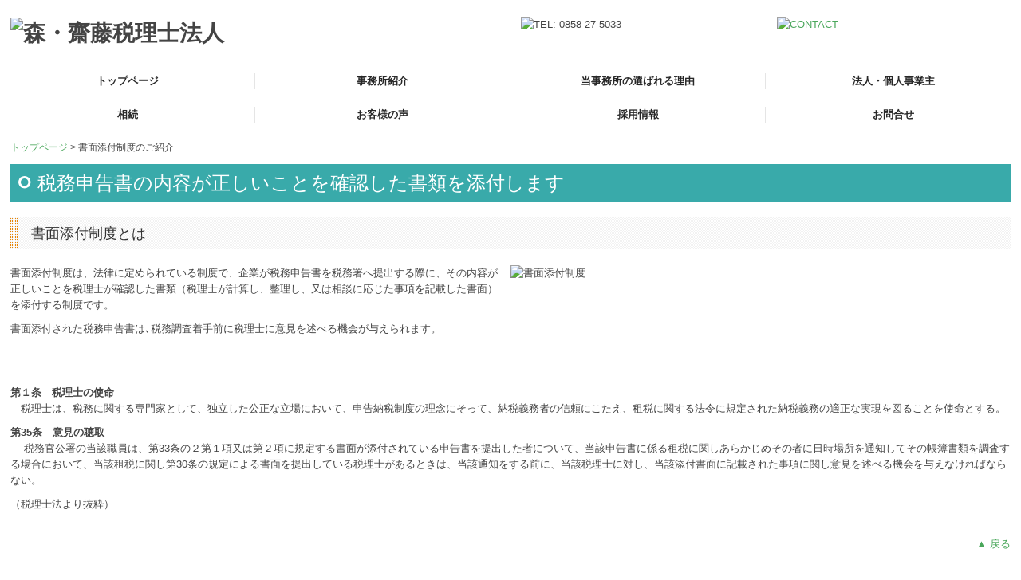

--- FILE ---
content_type: text/html; charset=utf-8
request_url: https://www.mori-saitou-tax.com/tkc-service022
body_size: 8599
content:
<!DOCTYPE html><!--[if lt IE 7]>      <html class="no-js lt-ie10 lt-ie9 lt-ie8 lt-ie7"> <![endif]--><!--[if IE 7]>         <html class="no-js lt-ie10 lt-ie9 lt-ie8"> <![endif]--><!--[if IE 8]>         <html class="no-js lt-ie10 lt-ie9"> <![endif]--><!--[if IE 9]>         <html class="no-js lt-ie10"> <![endif]--><!--[if(gt IE 9)|!(IE)]><!--><html class="no-js" lang="ja"><!--<![endif]--><head><meta name="robots" content="noindex" />
<link href="https://fonts.googleapis.com/css?family=Material+Icons|Material+Icons+Outlined|Material+Icons+Two+Tone|Material+Icons+Round|Material+Icons+Sharp" rel="stylesheet">
<style>

    .default-font-Gothic {
      font-family: メイリオ, Meiryo, ヒラギノ角ゴ Pro W3, Hiragino Kaku Gothic Pro, Osaka, ＭＳ Ｐゴシック, sans-serif;
    }
    .slider-wrapper.default-font-Gothic .nivo-caption {
      font-family: メイリオ, Meiryo, ヒラギノ角ゴ Pro W3, Hiragino Kaku Gothic Pro, Osaka, ＭＳ Ｐゴシック, sans-serif;
    }
  

    .default-font-MingDynastyBody {
      font-family: ヒラギノ明朝 Pro W6, Hiragino Mincho Pro, HGS明朝E, ＭＳ Ｐ明朝, serif;
    }
    .slider-wrapper.default-font-MingDynastyBody .nivo-caption {
      font-family: ヒラギノ明朝 Pro W6, Hiragino Mincho Pro, HGS明朝E, ＭＳ Ｐ明朝, serif;
    }
  

    .default-font-RoundLetters {
      font-family: Lucida Grande, segoe UI, ヒラギノ丸ゴ ProN W4, Hiragino Maru Gothic Pro, HG丸ゴシックM-PRO, HGMaruGothicMPRO, メイリオ, Meiryo, Verdana, Arial, sans-serif;
    }
    .slider-wrapper.default-font-RoundLetters .nivo-caption {
      font-family: Lucida Grande, segoe UI, ヒラギノ丸ゴ ProN W4, Hiragino Maru Gothic Pro, HG丸ゴシックM-PRO, HGMaruGothicMPRO, メイリオ, Meiryo, Verdana, Arial, sans-serif;
    }
  

    .default-font-SemiCursiveScript {
      font-family: HG行書体, HGP行書体, cursive;
    }
    .slider-wrapper.default-font-SemiCursiveScript .nivo-caption {
      font-family: HG行書体, HGP行書体, cursive;
    }
  

    .default-font-SansSerif {
      font-family: Helvetica Neue, Helvetica, Arial, sans-serif;
    }
    .slider-wrapper.default-font-SansSerif .nivo-caption {
      font-family: Helvetica Neue, Helvetica, Arial, sans-serif;
    }
  

    .default-font-Serif {
      font-family: Times New Roman, Times, serif;
    }
    .slider-wrapper.default-font-Serif .nivo-caption {
      font-family: Times New Roman, Times, serif;
    }
  

    .default-font-Monospace {
      font-family: Courier, monospace;
    }
    .slider-wrapper.default-font-Monospace .nivo-caption {
      font-family: Courier, monospace;
    }
  

    .default-font-Cursive {
      font-family: Zapf Chancery, cursive;
    }
    .slider-wrapper.default-font-Cursive .nivo-caption {
      font-family: Zapf Chancery, cursive;
    }
  
</style>


  <meta charset="utf-8">
  <meta http-equiv="X-UA-Compatible" content="IE=edge,chrome=1">
      

      <link rel='shortcut icon' href='/library/570b87d84124a4236cb33c55/favicon/570cba4468ba6d262200173d/favicon_1758096717313.ico'>
                          	<link rel='apple-touch-icon' href='/library/570b87d84124a4236cb33c55/favicon/570cba4468ba6d262200173d/webclip_1758096717313.png'>

  <title>書面添付制度のご紹介 | 森・齋藤税理士法人</title>
  <meta name="description" content="書面添付制度は、法律に定められている制度で、企業が税務申告書を税務署へ提出する際に、その内容が正しいことを税理士が確認した書類を添付する制度です。当事務所は、この制度に対応しています。">
  <meta name="keywords" content="書面添付,申告書,税理士,意見聴取,税務調査">
  <meta name="viewport" content="width=device-width">
  <link id="base-css" rel="stylesheet" href="/design/css/base.css?v=4.3.13">
  
  <link id="common-css" rel="stylesheet" href="/design/css/common.css?v=4.3.13">
  <link id="layout-css" rel="stylesheet" href="/design/layoutB-max/css/layout.css?v=4.3.13">
  <link id='global-navi-F011' rel='stylesheet' href='/design/css/global-navi/global-navi-F011.css'/><link id='footer-008' rel='stylesheet' href='/design/css/footer/footer-008.css'/><link id='heading-D006' rel='stylesheet' href='/design/css/heading/heading-D006.css'/><link id='heading-A001' rel='stylesheet' href='/design/css/heading/heading-A001.css'/>
<link rel='stylesheet' id='site-width-superwide-css' href='/design/css/site-width-superwide.css'>
<style id='cms-bg-style' type='text/css'>
</style>
<style id='cms-bg-mainvisual-style' type='text/css'>
</style>
<style id='cms-other-style' type='text/css'>
</style>
<style id='cms-color-style' type='text/css'>
div.outer { color: #444444; }
div.outer a { color: #4aa75b; }
div.outer a:hover { color: #888888; }
[data-module-type*=editable] table th { background-color: #f2f2f2; color: #444444; }
[data-module-type*=editable] table td { color: #444444; } 
[data-module-type*=editable] .table-bordered th,
                        [data-module-type*=editable] .table-bordered td { border: 1px solid #dddddd; }
                        [data-module-type*=editable] .table-bordered tbody:first-child tr:first-child th,
                        [data-module-type*=editable] .table-bordered tbody:first-child tr:first-child td { border-top: 1px solid #dddddd; }
                        [data-module-type*=editable] .table-underline th,
                        [data-module-type*=editable] .table-underline td { border-bottom: 1px solid #dddddd; }
[data-module-type*=editable] hr { border-top: 1px solid #4eb58c; }
[data-module-type*=calendar] table th { color: #ffffff; }[data-module-type*=calendar] table th { background-color: #5E5E5E; }[data-module-type*=calendar] table td:not(:has(.holiday)) { color: #444444; }[data-module-type*=calendar] .calendar-table tbody tr.cl-day-status td .cl-day.holiday { color: #FE3E44; }[data-module-type*=calendar] .calendar-table tbody tr.cl-day-status td .cl-day.sunday { color: #FE3E44; }[data-module-type*=calendar] table.calendar-table thead tr.day-of-week th { border-bottom-color: #cccccc; }[data-module-type*=calendar] table.calendar-table tbody tr.cl-day-status td { border-color: #cccccc; }[data-module-type*=calendar] .ex-column { color: #444444; }[data-module-type*=calendar] .ex-column { background-color: #ffffff; }div#g-translate-wrap { background-color: #ffffff; }
div#g-translate-title { color: #333333; }
ol#breadcrumb li { color: #444444; }
ol#breadcrumb li a { color: #4aa75b; }
ol#breadcrumb li a:hover { color: #888888; }
</style>
<style id='cms-header-footer-style' type='text/css'>
header div#header-logo a { color: #444444;}
header div#header-logo a:hover { color: #444444;}
header div.area-text-h1 { color: #444444;}
footer [data-module-type=footer-logo] a { color: #444444;}
footer [data-module-type=footer-logo] a:hover { color: #444444;}
footer ul#footer-link-list li a, footer #footer-privacy-link a { color: #444444;}
footer ul#footer-link-list li a:hover, footer #footer-privacy-link a:hover { color: #888888;}
footer address#footer-copyright { color: #444444; text-align: right;}
</style>

<link id="print-css" rel="stylesheet" href="/design/css/print.css?v=4.3.13" media="print">
  <script id="base-js" src="/design/js/base.js?v=4.3.13"></script>



      <script type='text/javascript'>
        var T2P_siteKey = 'saitou-kuniyasu';
        var T2P_pagePath = 'tkc-service022';
        var _snaq = _snaq || [];
        var hostname = location.host
        _snaq.push(['setCollectorUrl', hostname + '/tracker']);
        _snaq.push(['setAppId', 'saitou-kuniyasu:tkc-service022']);
        _snaq.push(['setCookieDomain', '']);
        _snaq.push(['trackPageView']);

        (function() {
          var sp = document.createElement('script'); sp.type = 'text/javascript'; sp.async = true; sp.defer = true;
          sp.src = '/common/sp.js';
          var s = document.getElementsByTagName('script')[0]; s.parentNode.insertBefore(sp, s);
        })();
        </script>
  


</head>
<body data-font="timezone" data-timezone="ja">

  






<div id="outer" class="outer">
    <div id="wrapper" class="wrapper">
      <div id="container" class="layout-max-mainvisual container-size-superwide">
        <div class="container">
          <div class="header-wrap">
            <header data-pc-fixed="0" data-mobile-fixed="0">
              <!--▼スマートフォン用メニュー-->
              <div class="visible-phone">
                <div class="navbar">
                  <!-- ▼ボタン -->
                  <a class="btn btn-navbar grobal-navi-fix-sp" data-toggle="collapse" data-target=".nav-collapse"><img src="/design/images/common/btn-sp-menu.png" alt="MENU"></a>
                  <!-- ▲ボタン -->
                  <div class="container">
                    <div class="nav-collapse collapse">
                      <nav class="global-nav-side-F011-yellowgreen">
                        <ul id="global-nav-s"><li><a href="https://www.mori-saitou-tax.com/index">トップページ</a></li>
<li><a href="https://www.mori-saitou-tax.com/office">事務所紹介</a><ul class="local-nav">
<li><a href="https://www.mori-saitou-tax.com/tax-accountant">税理士紹介 </a></li>
<li><a href="https://www.mori-saitou-tax.com/staff">職員紹介</a></li>
<li><a href="https://www.mori-saitou-tax.com/information">お役立ち情報</a></li>
<li><a href="https://www.mori-saitou-tax.com/seminar">セミナー案内</a></li>
<li><a href="https://www.mori-saitou-tax.com/access">アクセス</a></li>
</ul>
</li>
<li><a href="https://www.mori-saitou-tax.com/features">当事務所の選ばれる理由</a></li>
<li><a href="https://www.mori-saitou-tax.com/service">法人・個人事業主 </a><ul class="local-nav">
<li><a href="https://www.mori-saitou-tax.com/digital">自計化支援</a></li>
</ul>
</li>
<li><a href="https://www.mori-saitou-tax.com/inheritance">相続</a><ul class="local-nav">
<li><a href="https://www.mori-saitou-tax.com/counterplan">生前対策</a></li>
</ul>
</li>
<li><a href="https://www.mori-saitou-tax.com/our-customers">お客様の声</a></li>
<li><a href="https://www.mori-saitou-tax.com/tkc-joboffer">採用情報</a><ul class="local-nav">
<li><a href="https://www.mori-saitou-tax.com/recruit-message">採用メッセージ </a></li>
<li><a href="https://www.mori-saitou-tax.com/recruit-workday">監査担当者の1日</a></li>
<li><a href="https://www.mori-saitou-tax.com/recruit-interview">スタッフインタビュー</a></li>
<li><a href="https://www.mori-saitou-tax.com/recruit-numbers">数字で見る</a></li>
<li><a href="https://www.mori-saitou-tax.com/recruit-career">キャリアアップ・研修制度</a></li>
<li><a href="https://www.mori-saitou-tax.com/job-description">募集要項</a></li>
<li><a href="https://www.mori-saitou-tax.com/form/saitou-kuniyasu/application-form">応募フォーム</a></li>
</ul>
</li>
<li><a href="https://www.mori-saitou-tax.com/form/saitou-kuniyasu/contact">お問合せ</a></li>
</ul>
                      </nav>
                    </div>
                  </div>
                </div>
              </div>
              <!--▲スマートフォン用メニュー-->
              <div class="row-fluid">
                <div class="area-text-h1 text-h1-upper" data-role="content-h1-upper"><div class="text-align-h1"></div></div>
                <div class="header-inner clearfix" data-role="header"><div class=" span6" data-module-type="cell"><div class="header-inner-content" data-module-type="header-logo"><div class="site-name logo-left" id="header-logo" data-param="森・齋藤税理士法人" data-align="left"><h1><a href="https://www.mori-saitou-tax.com/"><img src="/library/570b87d84124a4236cb33c55/68ca6d092eaa392733df001e.png" alt="森・齋藤税理士法人" class=""></a></h1></div></div></div><div class=" span3" data-module-type="cell"><div class="header-inner-content" data-module-type="image-editable">
  <div data-layout="1">
    <div>
      <span class="tel-link" href="tel:0858275033" data-tel="0858275033"><img title="TEL:&nbsp;0858-27-5033" ondragstart="return false;" onselectstart="return false;" oncontextmenu="return false;" alt="TEL:&nbsp;0858-27-5033" src="/library/570b87d84124a4236cb33c55/68ca6e7dfe933128e94b28a0.png" unselectable="on" class=""></span>
    </div>
  </div>
</div></div><div class=" span3" data-module-type="cell"><div class="header-inner-content" data-module-type="image-editable">
  <div data-layout="1">
    <div>
      <a ondragstart="return false;" data-page-id="68dce5b02eaa392733e0a829" data-page-path="contact" data-heading-id="" data-part="null" href="https://www.mori-saitou-tax.com/form/saitou-kuniyasu/contact"><img title="CONTACT" ondragstart="return false;" onselectstart="return false;" oncontextmenu="return false;" alt="CONTACT" src="/library/570b87d84124a4236cb33c55/68ca6e7dfa258b241b062a9a.png" unselectable="on" class=""></a>
    </div>
  </div>
</div></div></div>
                <div class="area-text-h1 text-h1-bottom" data-role="content-h1-bottom"><div class="text-align-h1"></div></div>
              </div>
            </header>
          </div>
          <div class="row global-nav-upper-wrap">
            <div class="span12">
              <nav class="hidden-phone global-nav-upper-F011-yellowgreen global-nav-upper-item4">
                <ul id="global-nav" class="global-nav-upper grobal-navi-fix-pc"><li><a href='https://www.mori-saitou-tax.com/index'>トップページ</a></li>
<li><a href='https://www.mori-saitou-tax.com/office'>事務所紹介</a><ul class='local-nav'>
<li><a href='https://www.mori-saitou-tax.com/tax-accountant'>税理士紹介 </a></li>
<li><a href='https://www.mori-saitou-tax.com/staff'>職員紹介</a></li>
<li><a href='https://www.mori-saitou-tax.com/information'>お役立ち情報</a></li>
<li><a href='https://www.mori-saitou-tax.com/seminar'>セミナー案内</a></li>
<li><a href='https://www.mori-saitou-tax.com/access'>アクセス</a></li>
</ul>
</li>
<li><a href='https://www.mori-saitou-tax.com/features'>当事務所の選ばれる理由</a></li>
<li><a href='https://www.mori-saitou-tax.com/service'>法人・個人事業主 </a><ul class='local-nav'>
<li><a href='https://www.mori-saitou-tax.com/digital'>自計化支援</a></li>
</ul>
</li>
<li><a href='https://www.mori-saitou-tax.com/inheritance'>相続</a><ul class='local-nav'>
<li><a href='https://www.mori-saitou-tax.com/counterplan'>生前対策</a></li>
</ul>
</li>
<li><a href='https://www.mori-saitou-tax.com/our-customers'>お客様の声</a></li>
<li><a href='https://www.mori-saitou-tax.com/tkc-joboffer'>採用情報</a><ul class='local-nav'>
<li><a href='https://www.mori-saitou-tax.com/recruit-message'>採用メッセージ </a></li>
<li><a href='https://www.mori-saitou-tax.com/recruit-workday'>監査担当者の1日</a></li>
<li><a href='https://www.mori-saitou-tax.com/recruit-interview'>スタッフインタビュー</a></li>
<li><a href='https://www.mori-saitou-tax.com/recruit-numbers'>数字で見る</a></li>
<li><a href='https://www.mori-saitou-tax.com/recruit-career'>キャリアアップ・研修制度</a></li>
<li><a href='https://www.mori-saitou-tax.com/job-description'>募集要項</a></li>
<li><a href='https://www.mori-saitou-tax.com/form/saitou-kuniyasu/application-form'>応募フォーム</a></li>
</ul>
</li>
<li><a href='https://www.mori-saitou-tax.com/form/saitou-kuniyasu/contact'>お問合せ</a></li>
</ul>
              </nav>
            </div>
          </div>
          <!-- パンくずリストここから -->
          <div class="row breadcrumb-wrap">
            <div class="span12">
              
    <ol id="breadcrumb" itemscope itemtype="http://schema.org/BreadcrumbList" >
      <li itemprop="itemListElement" itemscope itemtype="http://schema.org/ListItem">
        <a itemprop="item" href=https://www.mori-saitou-tax.com/><span itemprop="name">トップページ</span></a>
        <meta itemprop="position" content="1" />
      </li>
      <li itemprop="itemListElement" itemscope="" itemtype="http://schema.org/ListItem">
        <span itemprop="name">書面添付制度のご紹介</span>
        <meta itemprop="position" content="2">
      </li>
    </ol>
  
            </div>
          </div>
          <!-- パンくずリストここまで -->
          <div class="row socialbar-upper-wrap">
            <div class="span12">
              <div id='socialbar' class='off' style='display:none;'><ul id='snsbar'><li class='fb-btn'>
    <div class="fb-like" data-href="http://www.mori-saitou-tax.com/" data-width="50" data-layout="button_count" data-show-faces="false" data-send="false"></div>
  </li><li class='tw-btn'>
    <a href="https://twitter.com/share" class="twitter-share-button" data-lang="ja" data-count="none" data-url="http://www.mori-saitou-tax.com/">ツイート</a>
  </li></ul>
    <!-- twitter -->
    <script>!function(d,s,id){var js,fjs=d.getElementsByTagName(s)[0],p=/^http:/.test(d.location)?'http':'https';if(!d.getElementById(id)){js=d.createElement(s);js.id=id;js.src=p+'://platform.twitter.com/widgets.js';fjs.parentNode.insertBefore(js,fjs);}}(document, 'script', 'twitter-wjs');</script>

    <!-- facebook -->
    <script>
      var FbResource = {
        fbAppId:"450106218517457",
        fbVersion:"v23.0",
        FBinit:function(){
          FB.init({
            appId:FbResource.fbAppId,
            xfbml:true,
            version:FbResource.fbVersion
          })
        }
      };
      (function(d, s, id) {
        var version = FbResource.fbVersion;
        var appId = FbResource.fbAppId;
        var js, fjs = d.getElementsByTagName(s)[0];
        if (d.getElementById(id)) return;
        js = d.createElement(s); js.id = id;
        js.src = "//connect.facebook.net/ja_JP/sdk.js#xfbml=1&appId="+appId+"&version="+version;
        fjs.parentNode.insertBefore(js, fjs);
      }(document, 'script', 'facebook-jssdk'));
    </script>

    <style>
      ul#snsbar {
        list-style: none;
        margin: 0;
        padding: 0;
      }
      ul#snsbar:after {
        content: " ";
        display: block;
        clear: both;
      }
      ul#snsbar li {
        float: left;
        margin: 0;
        padding: 0;
        margin-right: 10px;
        height: 30px;
      }
      ul#snsbar .pluginCountButton {
        display: none;
      }
      ul#snsbar iframe.twitter-share-button {
        visibility: visible !important;
        position: static !important;
        height: 20px !important;
      }
    </style>
  </div>
            </div>
          </div>
        </div>
        <div class="container-fluid">
          <div class="row">
            <div class="span12">
              
            </div>
          </div>
        </div>
        <div class="container">
          <div class="row">
            <div class="span12">
              <div data-role="contents"><div class="row" data-module-type="container"><div class=" span12" data-module-type="cell"><div data-module-type="heading"><h2 id="ttl-top" class="design-tmpl h2-D006-aqua" data-default-design="simple" data-default-color="black" data-design-class="h2-natural-aqua">税務申告書の内容が正しいことを確認した書類を添付します</h2></div></div></div><div class="row" data-module-type="container"><div class=" span12" data-module-type="cell"><div data-module-type="heading"><h3 class="design-tmpl h3-A001-orange" data-default-design="simple" data-default-color="black" data-design-class="h3-E006-aqua">書面添付制度とは</h3></div></div></div><div class="row" data-module-type="container"><div class=" span12" data-module-type="cell"><div data-module-type="pwithimg-editable">
  <div data-layout="r1">
    <div>
      <img src="/material/lib01/attach_docs_system_illust_n01.png" unselectable="on" oncontextmenu="return false;" ondragstart="return false;" onselectstart="return false;" class="" style="width: 50%;" alt="書面添付制度">
      <div>

        <p>書面添付制度は、法律に定められている制度で、企業が税務申告書を税務署へ提出する際に、その内容が正しいことを税理士が確認した書類（税理士が計算し、整理し、又は相談に応じた事項を記載した書面）を添付する制度です。</p><p>書面添付された税務申告書は､税務調査着手前に税理士に意見を述べる機会が与えられます。<br></p><p><br></p>
      </div>
    </div>
  </div>
</div></div></div><div class="row" data-module-type="container"><div class=" span12" data-module-type="cell"><div data-module-type="paragraph-editable">
  <div data-layout="1">
    <div>

      <p><b>第１条　税理士の使命</b><br>　税理士は、税務に関する専門家として、独立した公正な立場において、申告納税制度の理念にそって、納税義務者の信頼にこたえ、租税に関する法令に規定された納税義務の適正な実現を図ることを使命とする。</p><p><b>第35条　意見の聴取</b><br>&nbsp;　税務官公署の当該職員は、第33条の２第１項又は第２項に規定する書面が添付されている申告書を提出した者について、当該申告書に係る租税に関しあらかじめその者に日時場所を通知してその帳簿書類を調査する場合において、当該租税に関し第30条の規定による書面を提出している税理士があるときは、当該通知をする前に、当該税理士に対し、当該添付書面に記載された事項に関し意見を述べる機会を与えなければならない。&nbsp;</p><p>（税理士法より抜粋）</p>
    </div>
  </div>
</div><div data-module-type="paragraph-editable"><div data-layout="1">
    <div>

      <p style="text-align: right;"><a href="#ttl-top" class="" data-content-category="participation">▲ 戻る</a></p>
    </div>
  </div>
</div><div data-module-type="heading"><h3 class="design-tmpl h3-A001-orange" data-default-design="simple" data-default-color="black" data-design-class="h3-E006-aqua">表敬状の発行</h3></div><div data-module-type="pwithimg-editable">
  <div data-layout="r1">
    <div>
      <img src="/material/lib01/569ca4f19a0962923a6f5437.jpg" unselectable="on" oncontextmenu="return false;" ondragstart="return false;" onselectstart="return false;" class="" style="width: 60%;" alt="表敬状">
      <div>

        <p>ＴＫＣ全国会では、「意見聴取結果についてのお知らせ」を取得された企業様に対して、表敬状を発行しています。<br><a ondragstart="return false;"></a></p><p>記帳内容が良好な書面添付については法第３５条第１項に規定する意見聴取を行った結果、調査の必要がないと認められた場合は、税理士等に対し「現時点では調査に移行しない」旨が原則として書面（「意見聴取結果についてのお知らせ」）により通知されます。</p>
      </div>
    </div>
  </div>
</div></div></div><div class="row" data-module-type="container"><div class=" span12" data-module-type="cell"><div data-module-type="paragraph-editable"><div data-layout="1">
    <div>

      <p style="text-align: right;"><a href="#ttl-top" class="" data-content-category="participation">▲ 戻る</a></p>
    </div>
  </div>
</div></div></div><div class="row" data-module-type="container"><div class=" span12" data-module-type="cell"><div data-module-type="heading"><h3 class="design-tmpl h3-A001-orange" data-default-design="simple" data-default-color="black" data-design-class="h3-E006-aqua">書面添付を支える巡回監査とは</h3></div></div></div><div class="row" data-module-type="container"><div class=" span12" data-module-type="cell"><div data-module-type="pwithimg-editable">
  <div data-layout="r1">
    <div>
      <img src="/material/lib01/attach_docs_system_illust_n02.png" unselectable="on" oncontextmenu="return false;" ondragstart="return false;" onselectstart="return false;" class="" style="width: 60%;" alt="巡回監査">
      <div>

        <p>巡回監査は、会計専門家が、貴社に毎月出向き、会計資料並びに会計記録の適法性、整然明瞭性、適時制、正確性を確保するため、会計事実の真実性、実在性、網羅性を確かめ、かつ指導することです。</p><p>当事務所の書面添付は、毎月、巡回監査を行うことを前提としています。</p><p><br></p>
      </div>
    </div>
  </div>
</div></div></div><div class="row" data-module-type="container"><div class=" span12" data-module-type="cell"><div data-module-type="paragraph-editable">
  <div data-layout="1">
    <div>

      <p>巡回監査を行うことによる正しい会計と正しい決算がもたらす効果&nbsp;</p><p></p><ol><li>法令に完全準拠した会計帳簿の作成により、会社の社会的信用が向上します。<br>書面添付制度は、法令に完全準拠した会計帳簿の作成を前提とした制度です。<br><br></li><li>毎月の巡回監査による月次決算で信頼できるデータが作成されます。<br>信頼できるデータを使用した自計化システムの活用で、リアルタイムなマネジメント情報を把握できるようになります。<br><br></li><li>経営改革を策定することにより、毎月、計画値（予算）と実績の差異を確認し、次の打ち手を考えことができます。</li></ol>
    </div>
  </div>
</div></div></div><div class="row" data-module-type="container"><div class=" span12" data-module-type="cell"><div data-module-type="image-editable">
  <div data-layout="1">
    <div>
      <img src="/material/lib01/attach_docs_system_illust_n03.png" unselectable="on" oncontextmenu="return false;" ondragstart="return false;" onselectstart="return false;" class="" alt="巡回監査を行うことによる正しい会計と正しい決算がもたらす効果">
    </div>
  </div>
</div></div></div><div class="row" data-module-type="container"><div class=" span12" data-module-type="cell"><div data-module-type="paragraph-editable"><div data-layout="1">
    <div>

      <p style="text-align: right;"><a href="#ttl-top" class="" data-content-category="participation">▲ 戻る</a></p>
    </div>
  </div>
</div><div data-module-type="heading"><h3 class="design-tmpl h3-A001-orange" data-default-design="simple" data-default-color="black" data-design-class="h3-E006-aqua">書面添付制度を活用しませんか？</h3></div></div></div><div class="row" data-module-type="container"><div class=" span12" data-module-type="cell"><div data-module-type="pwithimg-editable"><div data-layout="r1" data-sp-layout="off"><div><div class="image-pwithimg-hover" style="width: 20%;"><a ondragstart="return false;" data-file-download="pdf" target="_blank" href="/library/5656ef252d0fbe3c300c1ef4/691d699c7cbf843dc2007962.pdf"><img src="/library/5656ef252d0fbe3c300c1ef4/691d586f37366254cb1cdb76.jpg" class="image-mouseover" unselectable="on" oncontextmenu="return false;" ondragstart="return false;" onselectstart="return false;" title="" alt="税理士だけができる書面添付制度を活用しませんか？"></a></div> <div><p>書面添付のメリットなどをまとめた資料を掲載しています。ぜひご覧ください。<br>詳しくは当事務所へお問合せください。<br></p><p style="text-align: right;"><a href="/library/5656ef252d0fbe3c300c1ef4/691d699c7cbf843dc2007962.pdf" class="" data-file-download="pdf" target="_blank" ondragstart="return false;">＞ 資料のダウンロードはこちら</a></p><p></p></div> </div> </div> </div></div></div><div class="row" data-module-type="container"><div class=" span12" data-module-type="cell"><div data-module-type="paragraph-editable"><div data-layout="1">
    <div>

      <p style="text-align: right;"><a href="#ttl-top" class="" data-content-category="participation">▲ 戻る</a></p>
    </div>
  </div>
</div></div></div></div>
            </div>
          </div>
          <footer>
            <div data-role="footer"><div class="row-fluid" data-module-type="container"><div class=" span12" data-module-type="cell"><div data-module-type="html-editable">
  <div class="tag"><div>
<a href="#outer" style=""><p style="text-align: center"><img src="/library/570b87d84124a4236cb33c55/68cb92c3fa258b241b06435b.png" unselectable="on" oncontextmenu="return false;" ondragstart="return false;" start="return false;" class="" title="PAGETOP" alt="PAGETOP" onselectstart="return false;"></p></a>
</div></div>
</div></div></div><div class="row-fluid" data-module-type="container"><div class=" span4" data-module-type="cell"></div><div class=" span4" data-module-type="cell"><div data-module-type="footer-logo" data-param="森・齋藤税理士法人"><div class="footer remove" style="text-align: center;" data-align="center"><a href="https://www.mori-saitou-tax.com/"><img src="/library/570b87d84124a4236cb33c55/68ca6d092eaa392733df001e.png" alt="森・齋藤税理士法人"></a></div></div></div><div class=" span4" data-module-type="cell"></div></div><div class="row-fluid" data-module-type="container"><div class=" span3" data-module-type="cell"></div><div class=" span3" data-module-type="cell"><div data-module-type="image-editable">
  <div data-layout="1">
    <div>
      <span class="tel-link" href="tel:0858275033" data-tel="0858275033"><img ondragstart="return false;" onselectstart="return false;" oncontextmenu="return false;" src="/library/570b87d84124a4236cb33c55/68ca6e7dfe933128e94b28a0.png" unselectable="on" class="" title="TEL:&nbsp;0858-27-5033" alt="TEL:&nbsp;0858-27-5033"></span>
    </div>
  </div>
</div></div><div class=" span3" data-module-type="cell"><div data-module-type="image-editable">
  <div data-layout="1">
    <div>
      <a ondragstart="return false;" data-page-id="68dce5b02eaa392733e0a829" data-page-path="contact" data-heading-id="" data-part="null" href="https://www.mori-saitou-tax.com/form/saitou-kuniyasu/contact"><img ondragstart="return false;" onselectstart="return false;" oncontextmenu="return false;" src="/library/570b87d84124a4236cb33c55/68ca6e7dfa258b241b062a9a.png" unselectable="on" class="" title="CONTACT" alt="CONTACT"></a>
    </div>
  </div>
</div></div><div class=" span3" data-module-type="cell"></div></div><div class="row-fluid" data-module-type="container"><div class=" span12" data-module-type="cell"><div data-module-type="footer-pagelink"><ul id="footer-link-list" class="hidden-phone footer-link-008-yellowgreen"><li><a href="https://www.mori-saitou-tax.com/index">トップページ</a></li><li><a href="https://www.mori-saitou-tax.com/office">事務所紹介</a></li><li><a href="https://www.mori-saitou-tax.com/features">当事務所の選ばれる理由</a></li><li><a href="https://www.mori-saitou-tax.com/service">法人・個人事業主 </a></li><li><a href="https://www.mori-saitou-tax.com/inheritance">相続</a></li><li><a href="https://www.mori-saitou-tax.com/our-customers">お客様の声</a></li><li><a href="https://www.mori-saitou-tax.com/tkc-joboffer">採用情報</a></li><li><a href="https://www.mori-saitou-tax.com/form/saitou-kuniyasu/contact">お問合せ</a></li></ul></div></div></div><div class="row-fluid" data-module-type="container"><div class=" span12" data-module-type="cell"><div data-module-type="paragraph-editable">
  <div data-layout="1">
    <div>
      <p><u><br><a href="https://www.mori-saitou-tax.com/privacy-policy" data-heading-id="" data-page-path="privacy-policy" data-page-id="68ddff6e13f4517882ed63be" class="">個人情報保護方針はこちら
      </a></u></p>
    </div>
  </div>
</div></div></div></div>
            <div id="footer-privacy-link" class="footer-policy"><div id="footer-privacyPolicy"><a href="javascript:void(0)" class="policy-modal-link">外部サービスの利用に関するプライバシーポリシー</a></div></div>
            <address id="footer-copyright">Copyright (c) 2015 - 2026 森・齋藤税理士法人 All Rights Reserved.</address>
          
</footer>
        </div>
      </div>
    </div>
  </div>
  <div id="fixed-bnr-wrap"></div>
  <div id="site-modal-wrap">
    <div id="site-modal-set" style="display: none;">
      <div class="site-modal-wrapper">
        <div class="site-modal-header">
          <span class="site-modal-title">外部サービスの利用に関するプライバシーポリシー</span>
          <a href="javascript:void(0);" class="close">×</a>
        </div>
        <div class="site-modal-body">
          <p class="recaptcha-desc">当サイトでは、Google社のボット排除サービス「reCAPTCHA」を利用しています。</p>
          <div class="modal-policy-area recaptcha-area">
            <div class="modal-heading">■ reCAPTCHAの利用について</div>
            <p>
              当サイトのお問合せフォームでは、ボットによるスパム行為からサイトを守るために、Google社のボット排除サービスであるreCAPTCHAを利用しています。reCAPTCHAは、お問合せフォームに入力したデバイスのＩＰアドレスや識別子（ＩＤ）、ネットワーク情報などをGoogleへ送信し、お問合せフォームへの入力者が人間かボットかを判定します。
            </p>
            <p>
              reCAPTCHAにより収集、記録される情報には、特定の個人を識別する情報は一切含まれません。また、それらの情報は、Google社により同社のプライバシーポリシーに基づいて管理されます。お問合せフォームへの入力は、Googleのデータ収集に同意したものとみなされます。
              <ul>
                <li>Google社のプライバシーポリシーについては下記のリンクよりご確認ください。<br />
                  <a target="_blank" href="https://policies.google.com/privacy?hl=ja">Googleのプライバシーポリシー</a>
                </li>
                <li>Google利用規約については下記のリンクよりご確認ください。<br />
                  <a target="_blank" href="https://policies.google.com/terms">Googleの利用規約</a>
                </li>
              </ul>
            </p>
          </div>
        </div>
        <div class="site-modal-footer area-btn al-c" style="cursor: move;">
          <a href="javascript:void(0);" class="btn-radius btn-cancel">閉じる</a>
        </div>
      </div>
      <div id="modal-backdrop-site-modal" class="modal-backdrop in"></div>
      <script>
        $(function(){
          $('.policy-modal-link').on('click', function(){
            $('#site-modal-set').show();
          });
          $('.close, #modal-backdrop-site-modal, .btn-cancel').on('click', function(){
            $('#site-modal-set').hide();
           });
        });
      </script>
    </div>
  </div>




<script src="/common/js/jquery.lazyload.min.js"></script>
<script>
$(function() {
  $("img.lazy", "[data-role=main-visual]").lazyload({
    effect: "fadeIn",
    threshold: 200
  });
  $("img.lazy", "[data-role=contents]").lazyload({
    effect: "fadeIn",
    threshold: 200
  });
  $("img.lazy", "[data-role$=sidebar]").lazyload({
    effect: "fadeIn",
    threshold: 200
  });
  $("img.lazy", "[data-role=footer]").lazyload({
    effect: "fadeIn",
    threshold: 200
  });
});
</script>
<script src='https://www.youtube.com/iframe_api'></script>




</body></html>

--- FILE ---
content_type: text/css
request_url: https://www.mori-saitou-tax.com/design/css/global-navi/global-navi-F011.css
body_size: 2879
content:
@charset "UTF-8";
nav.global-nav-upper-F011-red,
nav.global-nav-side-F011-red,
nav.global-nav-upper-F011-orange,
nav.global-nav-side-F011-orange,
nav.global-nav-upper-F011-yellow,
nav.global-nav-side-F011-yellow,
nav.global-nav-upper-F011-yellowgreen,
nav.global-nav-side-F011-yellowgreen,
nav.global-nav-upper-F011-green,
nav.global-nav-side-F011-green,
nav.global-nav-upper-F011-aqua,
nav.global-nav-side-F011-aqua,
nav.global-nav-upper-F011-blue,
nav.global-nav-side-F011-blue,
nav.global-nav-upper-F011-brown,
nav.global-nav-side-F011-brown,
nav.global-nav-upper-F011-pink,
nav.global-nav-side-F011-pink,
nav.global-nav-upper-F011-purple,
nav.global-nav-side-F011-purple,
nav.global-nav-upper-F011-black,
nav.global-nav-side-F011-black,
nav.global-nav-upper-F011-colorful,
nav.global-nav-side-F011-colorful {
  margin: 0 0 20px;
  padding: 0;
}
nav.global-nav-upper-F011-red ul,
nav.global-nav-side-F011-red ul,
nav.global-nav-upper-F011-orange ul,
nav.global-nav-side-F011-orange ul,
nav.global-nav-upper-F011-yellow ul,
nav.global-nav-side-F011-yellow ul,
nav.global-nav-upper-F011-yellowgreen ul,
nav.global-nav-side-F011-yellowgreen ul,
nav.global-nav-upper-F011-green ul,
nav.global-nav-side-F011-green ul,
nav.global-nav-upper-F011-aqua ul,
nav.global-nav-side-F011-aqua ul,
nav.global-nav-upper-F011-blue ul,
nav.global-nav-side-F011-blue ul,
nav.global-nav-upper-F011-brown ul,
nav.global-nav-side-F011-brown ul,
nav.global-nav-upper-F011-pink ul,
nav.global-nav-side-F011-pink ul,
nav.global-nav-upper-F011-purple ul,
nav.global-nav-side-F011-purple ul,
nav.global-nav-upper-F011-black ul,
nav.global-nav-side-F011-black ul,
nav.global-nav-upper-F011-colorful ul,
nav.global-nav-side-F011-colorful ul {
  font-size: 13px;
  list-style: none;
  background-color: #fff;
  background-color: rgba(255,255,255,0.7);
}
nav.global-nav-upper-F011-red ul li,
nav.global-nav-side-F011-red ul li,
nav.global-nav-upper-F011-orange ul li,
nav.global-nav-side-F011-orange ul li,
nav.global-nav-upper-F011-yellow ul li,
nav.global-nav-side-F011-yellow ul li,
nav.global-nav-upper-F011-yellowgreen ul li,
nav.global-nav-side-F011-yellowgreen ul li,
nav.global-nav-upper-F011-green ul li,
nav.global-nav-side-F011-green ul li,
nav.global-nav-upper-F011-aqua ul li,
nav.global-nav-side-F011-aqua ul li,
nav.global-nav-upper-F011-blue ul li,
nav.global-nav-side-F011-blue ul li,
nav.global-nav-upper-F011-brown ul li,
nav.global-nav-side-F011-brown ul li,
nav.global-nav-upper-F011-pink ul li,
nav.global-nav-side-F011-pink ul li,
nav.global-nav-upper-F011-purple ul li,
nav.global-nav-side-F011-purple ul li,
nav.global-nav-upper-F011-black ul li,
nav.global-nav-side-F011-black ul li,
nav.global-nav-upper-F011-colorful ul li,
nav.global-nav-side-F011-colorful ul li {
  padding: 0;
  text-align: center;
}
nav.global-nav-upper-F011-red ul li a,
nav.global-nav-side-F011-red ul li a,
nav.global-nav-upper-F011-orange ul li a,
nav.global-nav-side-F011-orange ul li a,
nav.global-nav-upper-F011-yellow ul li a,
nav.global-nav-side-F011-yellow ul li a,
nav.global-nav-upper-F011-yellowgreen ul li a,
nav.global-nav-side-F011-yellowgreen ul li a,
nav.global-nav-upper-F011-green ul li a,
nav.global-nav-side-F011-green ul li a,
nav.global-nav-upper-F011-aqua ul li a,
nav.global-nav-side-F011-aqua ul li a,
nav.global-nav-upper-F011-blue ul li a,
nav.global-nav-side-F011-blue ul li a,
nav.global-nav-upper-F011-brown ul li a,
nav.global-nav-side-F011-brown ul li a,
nav.global-nav-upper-F011-pink ul li a,
nav.global-nav-side-F011-pink ul li a,
nav.global-nav-upper-F011-purple ul li a,
nav.global-nav-side-F011-purple ul li a,
nav.global-nav-upper-F011-black ul li a,
nav.global-nav-side-F011-black ul li a,
nav.global-nav-upper-F011-colorful ul li a,
nav.global-nav-side-F011-colorful ul li a {
  display: block;
  text-decoration: none;
  text-align: center;
}
nav.global-nav-upper-F011-red ul li ul,
nav.global-nav-side-F011-red ul li ul,
nav.global-nav-upper-F011-orange ul li ul,
nav.global-nav-side-F011-orange ul li ul,
nav.global-nav-upper-F011-yellow ul li ul,
nav.global-nav-side-F011-yellow ul li ul,
nav.global-nav-upper-F011-yellowgreen ul li ul,
nav.global-nav-side-F011-yellowgreen ul li ul,
nav.global-nav-upper-F011-green ul li ul,
nav.global-nav-side-F011-green ul li ul,
nav.global-nav-upper-F011-aqua ul li ul,
nav.global-nav-side-F011-aqua ul li ul,
nav.global-nav-upper-F011-blue ul li ul,
nav.global-nav-side-F011-blue ul li ul,
nav.global-nav-upper-F011-brown ul li ul,
nav.global-nav-side-F011-brown ul li ul,
nav.global-nav-upper-F011-pink ul li ul,
nav.global-nav-side-F011-pink ul li ul,
nav.global-nav-upper-F011-purple ul li ul,
nav.global-nav-side-F011-purple ul li ul,
nav.global-nav-upper-F011-black ul li ul,
nav.global-nav-side-F011-black ul li ul,
nav.global-nav-upper-F011-colorful ul li ul,
nav.global-nav-side-F011-colorful ul li ul {
  margin: 0;
  list-style: none;
}
nav.global-nav-upper-F011-red > ul,
nav.global-nav-side-F011-red > ul,
nav.global-nav-upper-F011-orange > ul,
nav.global-nav-side-F011-orange > ul,
nav.global-nav-upper-F011-yellow > ul,
nav.global-nav-side-F011-yellow > ul,
nav.global-nav-upper-F011-yellowgreen > ul,
nav.global-nav-side-F011-yellowgreen > ul,
nav.global-nav-upper-F011-green > ul,
nav.global-nav-side-F011-green > ul,
nav.global-nav-upper-F011-aqua > ul,
nav.global-nav-side-F011-aqua > ul,
nav.global-nav-upper-F011-blue > ul,
nav.global-nav-side-F011-blue > ul,
nav.global-nav-upper-F011-brown > ul,
nav.global-nav-side-F011-brown > ul,
nav.global-nav-upper-F011-pink > ul,
nav.global-nav-side-F011-pink > ul,
nav.global-nav-upper-F011-purple > ul,
nav.global-nav-side-F011-purple > ul,
nav.global-nav-upper-F011-black > ul,
nav.global-nav-side-F011-black > ul,
nav.global-nav-upper-F011-colorful > ul,
nav.global-nav-side-F011-colorful > ul {
  margin: 0;
}
nav.global-nav-upper-F011-red > ul > li,
nav.global-nav-side-F011-red > ul > li,
nav.global-nav-upper-F011-orange > ul > li,
nav.global-nav-side-F011-orange > ul > li,
nav.global-nav-upper-F011-yellow > ul > li,
nav.global-nav-side-F011-yellow > ul > li,
nav.global-nav-upper-F011-yellowgreen > ul > li,
nav.global-nav-side-F011-yellowgreen > ul > li,
nav.global-nav-upper-F011-green > ul > li,
nav.global-nav-side-F011-green > ul > li,
nav.global-nav-upper-F011-aqua > ul > li,
nav.global-nav-side-F011-aqua > ul > li,
nav.global-nav-upper-F011-blue > ul > li,
nav.global-nav-side-F011-blue > ul > li,
nav.global-nav-upper-F011-brown > ul > li,
nav.global-nav-side-F011-brown > ul > li,
nav.global-nav-upper-F011-pink > ul > li,
nav.global-nav-side-F011-pink > ul > li,
nav.global-nav-upper-F011-purple > ul > li,
nav.global-nav-side-F011-purple > ul > li,
nav.global-nav-upper-F011-black > ul > li,
nav.global-nav-side-F011-black > ul > li,
nav.global-nav-upper-F011-colorful > ul > li,
nav.global-nav-side-F011-colorful > ul > li {
  position: relative;
}
nav.global-nav-upper-F011-red > ul > li > a:hover,
nav.global-nav-side-F011-red > ul > li > a:hover,
nav.global-nav-upper-F011-orange > ul > li > a:hover,
nav.global-nav-side-F011-orange > ul > li > a:hover,
nav.global-nav-upper-F011-yellow > ul > li > a:hover,
nav.global-nav-side-F011-yellow > ul > li > a:hover,
nav.global-nav-upper-F011-yellowgreen > ul > li > a:hover,
nav.global-nav-side-F011-yellowgreen > ul > li > a:hover,
nav.global-nav-upper-F011-green > ul > li > a:hover,
nav.global-nav-side-F011-green > ul > li > a:hover,
nav.global-nav-upper-F011-aqua > ul > li > a:hover,
nav.global-nav-side-F011-aqua > ul > li > a:hover,
nav.global-nav-upper-F011-blue > ul > li > a:hover,
nav.global-nav-side-F011-blue > ul > li > a:hover,
nav.global-nav-upper-F011-brown > ul > li > a:hover,
nav.global-nav-side-F011-brown > ul > li > a:hover,
nav.global-nav-upper-F011-pink > ul > li > a:hover,
nav.global-nav-side-F011-pink > ul > li > a:hover,
nav.global-nav-upper-F011-purple > ul > li > a:hover,
nav.global-nav-side-F011-purple > ul > li > a:hover,
nav.global-nav-upper-F011-black > ul > li > a:hover,
nav.global-nav-side-F011-black > ul > li > a:hover,
nav.global-nav-upper-F011-colorful > ul > li > a:hover,
nav.global-nav-side-F011-colorful > ul > li > a:hover {
  text-decoration: none;
}
@media (min-width: 768px) and (max-width: 979px) {
  nav.global-nav-upper-F011-red ul li ul li a,
  nav.global-nav-side-F011-red ul li ul li a,
  nav.global-nav-upper-F011-orange ul li ul li a,
  nav.global-nav-side-F011-orange ul li ul li a,
  nav.global-nav-upper-F011-yellow ul li ul li a,
  nav.global-nav-side-F011-yellow ul li ul li a,
  nav.global-nav-upper-F011-yellowgreen ul li ul li a,
  nav.global-nav-side-F011-yellowgreen ul li ul li a,
  nav.global-nav-upper-F011-green ul li ul li a,
  nav.global-nav-side-F011-green ul li ul li a,
  nav.global-nav-upper-F011-aqua ul li ul li a,
  nav.global-nav-side-F011-aqua ul li ul li a,
  nav.global-nav-upper-F011-blue ul li ul li a,
  nav.global-nav-side-F011-blue ul li ul li a,
  nav.global-nav-upper-F011-brown ul li ul li a,
  nav.global-nav-side-F011-brown ul li ul li a,
  nav.global-nav-upper-F011-pink ul li ul li a,
  nav.global-nav-side-F011-pink ul li ul li a,
  nav.global-nav-upper-F011-purple ul li ul li a,
  nav.global-nav-side-F011-purple ul li ul li a,
  nav.global-nav-upper-F011-black ul li ul li a,
  nav.global-nav-side-F011-black ul li ul li a,
  nav.global-nav-upper-F011-colorful ul li ul li a,
  nav.global-nav-side-F011-colorful ul li ul li a,
  nav.global-nav-upper-F011-red ul li ul li.active a,
  nav.global-nav-side-F011-red ul li ul li.active a,
  nav.global-nav-upper-F011-orange ul li ul li.active a,
  nav.global-nav-side-F011-orange ul li ul li.active a,
  nav.global-nav-upper-F011-yellow ul li ul li.active a,
  nav.global-nav-side-F011-yellow ul li ul li.active a,
  nav.global-nav-upper-F011-yellowgreen ul li ul li.active a,
  nav.global-nav-side-F011-yellowgreen ul li ul li.active a,
  nav.global-nav-upper-F011-green ul li ul li.active a,
  nav.global-nav-side-F011-green ul li ul li.active a,
  nav.global-nav-upper-F011-aqua ul li ul li.active a,
  nav.global-nav-side-F011-aqua ul li ul li.active a,
  nav.global-nav-upper-F011-blue ul li ul li.active a,
  nav.global-nav-side-F011-blue ul li ul li.active a,
  nav.global-nav-upper-F011-brown ul li ul li.active a,
  nav.global-nav-side-F011-brown ul li ul li.active a,
  nav.global-nav-upper-F011-pink ul li ul li.active a,
  nav.global-nav-side-F011-pink ul li ul li.active a,
  nav.global-nav-upper-F011-purple ul li ul li.active a,
  nav.global-nav-side-F011-purple ul li ul li.active a,
  nav.global-nav-upper-F011-black ul li ul li.active a,
  nav.global-nav-side-F011-black ul li ul li.active a,
  nav.global-nav-upper-F011-colorful ul li ul li.active a,
  nav.global-nav-side-F011-colorful ul li ul li.active a {
    font-size: 11px !important;
  }
}
nav.global-nav-upper-F011-red ul li:hover ul li,
nav.global-nav-upper-F011-orange ul li:hover ul li,
nav.global-nav-upper-F011-yellow ul li:hover ul li,
nav.global-nav-upper-F011-yellowgreen ul li:hover ul li,
nav.global-nav-upper-F011-green ul li:hover ul li,
nav.global-nav-upper-F011-aqua ul li:hover ul li,
nav.global-nav-upper-F011-blue ul li:hover ul li,
nav.global-nav-upper-F011-brown ul li:hover ul li,
nav.global-nav-upper-F011-pink ul li:hover ul li,
nav.global-nav-upper-F011-purple ul li:hover ul li,
nav.global-nav-upper-F011-black ul li:hover ul li,
nav.global-nav-upper-F011-colorful ul li:hover ul li {
  height: 100% !important;
}
nav.global-nav-upper-F011-red > ul > li.active > a,
nav.global-nav-upper-F011-orange > ul > li.active > a,
nav.global-nav-upper-F011-yellow > ul > li.active > a,
nav.global-nav-upper-F011-yellowgreen > ul > li.active > a,
nav.global-nav-upper-F011-green > ul > li.active > a,
nav.global-nav-upper-F011-aqua > ul > li.active > a,
nav.global-nav-upper-F011-blue > ul > li.active > a,
nav.global-nav-upper-F011-brown > ul > li.active > a,
nav.global-nav-upper-F011-pink > ul > li.active > a,
nav.global-nav-upper-F011-purple > ul > li.active > a,
nav.global-nav-upper-F011-black > ul > li.active > a,
nav.global-nav-upper-F011-colorful > ul > li.active > a {
  padding-left: 1px;
}
nav.global-nav-upper-F011-red > ul > li > a,
nav.global-nav-upper-F011-orange > ul > li > a,
nav.global-nav-upper-F011-yellow > ul > li > a,
nav.global-nav-upper-F011-yellowgreen > ul > li > a,
nav.global-nav-upper-F011-green > ul > li > a,
nav.global-nav-upper-F011-aqua > ul > li > a,
nav.global-nav-upper-F011-blue > ul > li > a,
nav.global-nav-upper-F011-brown > ul > li > a,
nav.global-nav-upper-F011-pink > ul > li > a,
nav.global-nav-upper-F011-purple > ul > li > a,
nav.global-nav-upper-F011-black > ul > li > a,
nav.global-nav-upper-F011-colorful > ul > li > a {
  color: #272727;
  font-weight: bold;
  border-right: 1px solid #e5e5e5;
  margin: 11px 0;
}
nav.global-nav-upper-F011-red > ul > li > ul > li,
nav.global-nav-upper-F011-orange > ul > li > ul > li,
nav.global-nav-upper-F011-yellow > ul > li > ul > li,
nav.global-nav-upper-F011-yellowgreen > ul > li > ul > li,
nav.global-nav-upper-F011-green > ul > li > ul > li,
nav.global-nav-upper-F011-aqua > ul > li > ul > li,
nav.global-nav-upper-F011-blue > ul > li > ul > li,
nav.global-nav-upper-F011-brown > ul > li > ul > li,
nav.global-nav-upper-F011-pink > ul > li > ul > li,
nav.global-nav-upper-F011-purple > ul > li > ul > li,
nav.global-nav-upper-F011-black > ul > li > ul > li,
nav.global-nav-upper-F011-colorful > ul > li > ul > li {
  text-align: left;
}
nav.global-nav-upper-F011-red > ul > li > ul > li > a,
nav.global-nav-upper-F011-orange > ul > li > ul > li > a,
nav.global-nav-upper-F011-yellow > ul > li > ul > li > a,
nav.global-nav-upper-F011-yellowgreen > ul > li > ul > li > a,
nav.global-nav-upper-F011-green > ul > li > ul > li > a,
nav.global-nav-upper-F011-aqua > ul > li > ul > li > a,
nav.global-nav-upper-F011-blue > ul > li > ul > li > a,
nav.global-nav-upper-F011-brown > ul > li > ul > li > a,
nav.global-nav-upper-F011-pink > ul > li > ul > li > a,
nav.global-nav-upper-F011-purple > ul > li > ul > li > a,
nav.global-nav-upper-F011-black > ul > li > ul > li > a,
nav.global-nav-upper-F011-colorful > ul > li > ul > li > a {
  color: #272727;
  text-align: left;
  padding: 12px 13px;
  font-size: 13px;
}
nav.global-nav-upper-F011-red > ul > li:hover > ul,
nav.global-nav-upper-F011-orange > ul > li:hover > ul,
nav.global-nav-upper-F011-yellow > ul > li:hover > ul,
nav.global-nav-upper-F011-yellowgreen > ul > li:hover > ul,
nav.global-nav-upper-F011-green > ul > li:hover > ul,
nav.global-nav-upper-F011-aqua > ul > li:hover > ul,
nav.global-nav-upper-F011-blue > ul > li:hover > ul,
nav.global-nav-upper-F011-brown > ul > li:hover > ul,
nav.global-nav-upper-F011-pink > ul > li:hover > ul,
nav.global-nav-upper-F011-purple > ul > li:hover > ul,
nav.global-nav-upper-F011-black > ul > li:hover > ul,
nav.global-nav-upper-F011-colorful > ul > li:hover > ul {
  background-color: #fff;
  background-color: rgba(255,255,255,0.9);
}
nav.global-nav-upper-F011-red > ul > li:hover > ul > li > a:after,
nav.global-nav-upper-F011-orange > ul > li:hover > ul > li > a:after,
nav.global-nav-upper-F011-yellow > ul > li:hover > ul > li > a:after,
nav.global-nav-upper-F011-yellowgreen > ul > li:hover > ul > li > a:after,
nav.global-nav-upper-F011-green > ul > li:hover > ul > li > a:after,
nav.global-nav-upper-F011-aqua > ul > li:hover > ul > li > a:after,
nav.global-nav-upper-F011-blue > ul > li:hover > ul > li > a:after,
nav.global-nav-upper-F011-brown > ul > li:hover > ul > li > a:after,
nav.global-nav-upper-F011-pink > ul > li:hover > ul > li > a:after,
nav.global-nav-upper-F011-purple > ul > li:hover > ul > li > a:after,
nav.global-nav-upper-F011-black > ul > li:hover > ul > li > a:after,
nav.global-nav-upper-F011-colorful > ul > li:hover > ul > li > a:after {
  position: absolute;
  right: 15px;
}
nav.global-nav-upper-F011-red > ul > li:hover > ul > li > a:last-child,
nav.global-nav-upper-F011-orange > ul > li:hover > ul > li > a:last-child,
nav.global-nav-upper-F011-yellow > ul > li:hover > ul > li > a:last-child,
nav.global-nav-upper-F011-yellowgreen > ul > li:hover > ul > li > a:last-child,
nav.global-nav-upper-F011-green > ul > li:hover > ul > li > a:last-child,
nav.global-nav-upper-F011-aqua > ul > li:hover > ul > li > a:last-child,
nav.global-nav-upper-F011-blue > ul > li:hover > ul > li > a:last-child,
nav.global-nav-upper-F011-brown > ul > li:hover > ul > li > a:last-child,
nav.global-nav-upper-F011-pink > ul > li:hover > ul > li > a:last-child,
nav.global-nav-upper-F011-purple > ul > li:hover > ul > li > a:last-child,
nav.global-nav-upper-F011-black > ul > li:hover > ul > li > a:last-child,
nav.global-nav-upper-F011-colorful > ul > li:hover > ul > li > a:last-child {
  border-bottom: none;
}
nav.global-nav-upper-F011-red > ul > li:hover.active > a:after,
nav.global-nav-upper-F011-orange > ul > li:hover.active > a:after,
nav.global-nav-upper-F011-yellow > ul > li:hover.active > a:after,
nav.global-nav-upper-F011-yellowgreen > ul > li:hover.active > a:after,
nav.global-nav-upper-F011-green > ul > li:hover.active > a:after,
nav.global-nav-upper-F011-aqua > ul > li:hover.active > a:after,
nav.global-nav-upper-F011-blue > ul > li:hover.active > a:after,
nav.global-nav-upper-F011-brown > ul > li:hover.active > a:after,
nav.global-nav-upper-F011-pink > ul > li:hover.active > a:after,
nav.global-nav-upper-F011-purple > ul > li:hover.active > a:after,
nav.global-nav-upper-F011-black > ul > li:hover.active > a:after,
nav.global-nav-upper-F011-colorful > ul > li:hover.active > a:after {
  position: absolute;
  right: 15px;
}
nav.global-nav-side-F011-red ul li,
nav.global-nav-side-F011-orange ul li,
nav.global-nav-side-F011-yellow ul li,
nav.global-nav-side-F011-yellowgreen ul li,
nav.global-nav-side-F011-green ul li,
nav.global-nav-side-F011-aqua ul li,
nav.global-nav-side-F011-blue ul li,
nav.global-nav-side-F011-brown ul li,
nav.global-nav-side-F011-pink ul li,
nav.global-nav-side-F011-purple ul li,
nav.global-nav-side-F011-black ul li,
nav.global-nav-side-F011-colorful ul li {
  text-align: left;
}
nav.global-nav-side-F011-red ul li a,
nav.global-nav-side-F011-orange ul li a,
nav.global-nav-side-F011-yellow ul li a,
nav.global-nav-side-F011-yellowgreen ul li a,
nav.global-nav-side-F011-green ul li a,
nav.global-nav-side-F011-aqua ul li a,
nav.global-nav-side-F011-blue ul li a,
nav.global-nav-side-F011-brown ul li a,
nav.global-nav-side-F011-pink ul li a,
nav.global-nav-side-F011-purple ul li a,
nav.global-nav-side-F011-black ul li a,
nav.global-nav-side-F011-colorful ul li a {
  color: #272727;
  font-weight: bold;
  margin: 0 18px 0 18px;
  padding: 12px 0 11px 0;
  text-align: left;
}
nav.global-nav-side-F011-red ul li ul li a,
nav.global-nav-side-F011-orange ul li ul li a,
nav.global-nav-side-F011-yellow ul li ul li a,
nav.global-nav-side-F011-yellowgreen ul li ul li a,
nav.global-nav-side-F011-green ul li ul li a,
nav.global-nav-side-F011-aqua ul li ul li a,
nav.global-nav-side-F011-blue ul li ul li a,
nav.global-nav-side-F011-brown ul li ul li a,
nav.global-nav-side-F011-pink ul li ul li a,
nav.global-nav-side-F011-purple ul li ul li a,
nav.global-nav-side-F011-black ul li ul li a,
nav.global-nav-side-F011-colorful ul li ul li a,
nav.global-nav-side-F011-red ul li ul li.active a,
nav.global-nav-side-F011-orange ul li ul li.active a,
nav.global-nav-side-F011-yellow ul li ul li.active a,
nav.global-nav-side-F011-yellowgreen ul li ul li.active a,
nav.global-nav-side-F011-green ul li ul li.active a,
nav.global-nav-side-F011-aqua ul li ul li.active a,
nav.global-nav-side-F011-blue ul li ul li.active a,
nav.global-nav-side-F011-brown ul li ul li.active a,
nav.global-nav-side-F011-pink ul li ul li.active a,
nav.global-nav-side-F011-purple ul li ul li.active a,
nav.global-nav-side-F011-black ul li ul li.active a,
nav.global-nav-side-F011-colorful ul li ul li.active a {
  padding-left: 19px;
  font-size: 13px;
}
nav.global-nav-side-F011-red > ul > li > a,
nav.global-nav-side-F011-orange > ul > li > a,
nav.global-nav-side-F011-yellow > ul > li > a,
nav.global-nav-side-F011-yellowgreen > ul > li > a,
nav.global-nav-side-F011-green > ul > li > a,
nav.global-nav-side-F011-aqua > ul > li > a,
nav.global-nav-side-F011-blue > ul > li > a,
nav.global-nav-side-F011-brown > ul > li > a,
nav.global-nav-side-F011-pink > ul > li > a,
nav.global-nav-side-F011-purple > ul > li > a,
nav.global-nav-side-F011-black > ul > li > a,
nav.global-nav-side-F011-colorful > ul > li > a {
  border-bottom: 1px solid #e5e5e5;
}
nav.global-nav-side-F011-red > ul > li > a:after,
nav.global-nav-side-F011-orange > ul > li > a:after,
nav.global-nav-side-F011-yellow > ul > li > a:after,
nav.global-nav-side-F011-yellowgreen > ul > li > a:after,
nav.global-nav-side-F011-green > ul > li > a:after,
nav.global-nav-side-F011-aqua > ul > li > a:after,
nav.global-nav-side-F011-blue > ul > li > a:after,
nav.global-nav-side-F011-brown > ul > li > a:after,
nav.global-nav-side-F011-pink > ul > li > a:after,
nav.global-nav-side-F011-purple > ul > li > a:after,
nav.global-nav-side-F011-black > ul > li > a:after,
nav.global-nav-side-F011-colorful > ul > li > a:after {
  position: absolute;
  right: 15px;
}
nav.global-nav-side-F011-red > ul > li:last-child > a,
nav.global-nav-side-F011-orange > ul > li:last-child > a,
nav.global-nav-side-F011-yellow > ul > li:last-child > a,
nav.global-nav-side-F011-yellowgreen > ul > li:last-child > a,
nav.global-nav-side-F011-green > ul > li:last-child > a,
nav.global-nav-side-F011-aqua > ul > li:last-child > a,
nav.global-nav-side-F011-blue > ul > li:last-child > a,
nav.global-nav-side-F011-brown > ul > li:last-child > a,
nav.global-nav-side-F011-pink > ul > li:last-child > a,
nav.global-nav-side-F011-purple > ul > li:last-child > a,
nav.global-nav-side-F011-black > ul > li:last-child > a,
nav.global-nav-side-F011-colorful > ul > li:last-child > a {
  border-bottom: none;
}
nav.global-nav-side-F011-red > ul > li.active > a:after,
nav.global-nav-side-F011-orange > ul > li.active > a:after,
nav.global-nav-side-F011-yellow > ul > li.active > a:after,
nav.global-nav-side-F011-yellowgreen > ul > li.active > a:after,
nav.global-nav-side-F011-green > ul > li.active > a:after,
nav.global-nav-side-F011-aqua > ul > li.active > a:after,
nav.global-nav-side-F011-blue > ul > li.active > a:after,
nav.global-nav-side-F011-brown > ul > li.active > a:after,
nav.global-nav-side-F011-pink > ul > li.active > a:after,
nav.global-nav-side-F011-purple > ul > li.active > a:after,
nav.global-nav-side-F011-black > ul > li.active > a:after,
nav.global-nav-side-F011-colorful > ul > li.active > a:after {
  position: absolute;
  right: 15px;
}
nav.global-nav-side-F011-red > ul > li > ul > li > a,
nav.global-nav-side-F011-orange > ul > li > ul > li > a,
nav.global-nav-side-F011-yellow > ul > li > ul > li > a,
nav.global-nav-side-F011-yellowgreen > ul > li > ul > li > a,
nav.global-nav-side-F011-green > ul > li > ul > li > a,
nav.global-nav-side-F011-aqua > ul > li > ul > li > a,
nav.global-nav-side-F011-blue > ul > li > ul > li > a,
nav.global-nav-side-F011-brown > ul > li > ul > li > a,
nav.global-nav-side-F011-pink > ul > li > ul > li > a,
nav.global-nav-side-F011-purple > ul > li > ul > li > a,
nav.global-nav-side-F011-black > ul > li > ul > li > a,
nav.global-nav-side-F011-colorful > ul > li > ul > li > a {
  font-weight: normal;
}
nav.global-nav-side-F011-red > ul > li > ul > li:last-child > a,
nav.global-nav-side-F011-orange > ul > li > ul > li:last-child > a,
nav.global-nav-side-F011-yellow > ul > li > ul > li:last-child > a,
nav.global-nav-side-F011-yellowgreen > ul > li > ul > li:last-child > a,
nav.global-nav-side-F011-green > ul > li > ul > li:last-child > a,
nav.global-nav-side-F011-aqua > ul > li > ul > li:last-child > a,
nav.global-nav-side-F011-blue > ul > li > ul > li:last-child > a,
nav.global-nav-side-F011-brown > ul > li > ul > li:last-child > a,
nav.global-nav-side-F011-pink > ul > li > ul > li:last-child > a,
nav.global-nav-side-F011-purple > ul > li > ul > li:last-child > a,
nav.global-nav-side-F011-black > ul > li > ul > li:last-child > a,
nav.global-nav-side-F011-colorful > ul > li > ul > li:last-child > a {
  border-bottom: 1px solid #e5e5e5;
}
nav.global-nav-upper-F011-red > ul > li > a:hover {
  color: #e11e1e;
}
nav.global-nav-upper-F011-red > ul > li > ul {
  background-color: #fff;
}
nav.global-nav-upper-F011-red > ul > li > ul > li a:hover {
  color: #e11e1e;
}
nav.global-nav-upper-F011-red > ul > li > ul > li.active > a {
  color: #e11e1e;
}
nav.global-nav-upper-F011-red > ul > li.active > a {
  color: #e11e1e;
}
nav.global-nav-side-F011-red > ul > li > a:hover {
  color: #e11e1e;
}
nav.global-nav-side-F011-red > ul > li > ul > li a:hover {
  color: #e11e1e;
}
nav.global-nav-side-F011-red > ul > li > ul > li.active > a {
  color: #e11e1e;
}
nav.global-nav-side-F011-red > ul > li.active > a {
  color: #e11e1e;
}
nav.global-nav-upper-F011-orange > ul > li > a:hover {
  color: #ff7802;
}
nav.global-nav-upper-F011-orange > ul > li > ul {
  background-color: #fff;
}
nav.global-nav-upper-F011-orange > ul > li > ul > li a:hover {
  color: #ff7802;
}
nav.global-nav-upper-F011-orange > ul > li > ul > li.active > a {
  color: #ff7802;
}
nav.global-nav-upper-F011-orange > ul > li.active > a {
  color: #ff7802;
}
nav.global-nav-side-F011-orange > ul > li > a:hover {
  color: #ff7802;
}
nav.global-nav-side-F011-orange > ul > li > ul > li a:hover {
  color: #ff7802;
}
nav.global-nav-side-F011-orange > ul > li > ul > li.active > a {
  color: #ff7802;
}
nav.global-nav-side-F011-orange > ul > li.active > a {
  color: #ff7802;
}
nav.global-nav-upper-F011-yellow > ul > li > a:hover {
  color: #ebb413;
}
nav.global-nav-upper-F011-yellow > ul > li > ul {
  background-color: #fff;
}
nav.global-nav-upper-F011-yellow > ul > li > ul > li a:hover {
  color: #ebb413;
}
nav.global-nav-upper-F011-yellow > ul > li > ul > li.active > a {
  color: #ebb413;
}
nav.global-nav-upper-F011-yellow > ul > li.active > a {
  color: #ebb413;
}
nav.global-nav-side-F011-yellow > ul > li > a:hover {
  color: #ebb413;
}
nav.global-nav-side-F011-yellow > ul > li > ul > li a:hover {
  color: #ebb413;
}
nav.global-nav-side-F011-yellow > ul > li > ul > li.active > a {
  color: #ebb413;
}
nav.global-nav-side-F011-yellow > ul > li.active > a {
  color: #ebb413;
}
nav.global-nav-upper-F011-yellowgreen > ul > li > a:hover {
  color: #a2c637;
}
nav.global-nav-upper-F011-yellowgreen > ul > li > ul {
  background-color: #fff;
}
nav.global-nav-upper-F011-yellowgreen > ul > li > ul > li a:hover {
  color: #a2c637;
}
nav.global-nav-upper-F011-yellowgreen > ul > li > ul > li.active > a {
  color: #a2c637;
}
nav.global-nav-upper-F011-yellowgreen > ul > li.active > a {
  color: #a2c637;
}
nav.global-nav-side-F011-yellowgreen > ul > li > a:hover {
  color: #a2c637;
}
nav.global-nav-side-F011-yellowgreen > ul > li > ul > li a:hover {
  color: #a2c637;
}
nav.global-nav-side-F011-yellowgreen > ul > li > ul > li.active > a {
  color: #a2c637;
}
nav.global-nav-side-F011-yellowgreen > ul > li.active > a {
  color: #a2c637;
}
nav.global-nav-upper-F011-green > ul > li > a:hover {
  color: #6ebd3d;
}
nav.global-nav-upper-F011-green > ul > li > ul {
  background-color: #fff;
}
nav.global-nav-upper-F011-green > ul > li > ul > li a:hover {
  color: #6ebd3d;
}
nav.global-nav-upper-F011-green > ul > li > ul > li.active > a {
  color: #6ebd3d;
}
nav.global-nav-upper-F011-green > ul > li.active > a {
  color: #6ebd3d;
}
nav.global-nav-side-F011-green > ul > li > a:hover {
  color: #6ebd3d;
}
nav.global-nav-side-F011-green > ul > li > ul > li a:hover {
  color: #6ebd3d;
}
nav.global-nav-side-F011-green > ul > li > ul > li.active > a {
  color: #6ebd3d;
}
nav.global-nav-side-F011-green > ul > li.active > a {
  color: #6ebd3d;
}
nav.global-nav-upper-F011-aqua > ul > li > a:hover {
  color: #43c2c3;
}
nav.global-nav-upper-F011-aqua > ul > li > ul {
  background-color: #fff;
}
nav.global-nav-upper-F011-aqua > ul > li > ul > li a:hover {
  color: #43c2c3;
}
nav.global-nav-upper-F011-aqua > ul > li > ul > li.active > a {
  color: #43c2c3;
}
nav.global-nav-upper-F011-aqua > ul > li.active > a {
  color: #43c2c3;
}
nav.global-nav-side-F011-aqua > ul > li > a:hover {
  color: #43c2c3;
}
nav.global-nav-side-F011-aqua > ul > li > ul > li a:hover {
  color: #43c2c3;
}
nav.global-nav-side-F011-aqua > ul > li > ul > li.active > a {
  color: #43c2c3;
}
nav.global-nav-side-F011-aqua > ul > li.active > a {
  color: #43c2c3;
}
nav.global-nav-upper-F011-blue > ul > li > a:hover {
  color: #2d65cd;
}
nav.global-nav-upper-F011-blue > ul > li > ul {
  background-color: #fff;
}
nav.global-nav-upper-F011-blue > ul > li > ul > li a:hover {
  color: #2d65cd;
}
nav.global-nav-upper-F011-blue > ul > li > ul > li.active > a {
  color: #2d65cd;
}
nav.global-nav-upper-F011-blue > ul > li.active > a {
  color: #2d65cd;
}
nav.global-nav-side-F011-blue > ul > li > a:hover {
  color: #2d65cd;
}
nav.global-nav-side-F011-blue > ul > li > ul > li a:hover {
  color: #2d65cd;
}
nav.global-nav-side-F011-blue > ul > li > ul > li.active > a {
  color: #2d65cd;
}
nav.global-nav-side-F011-blue > ul > li.active > a {
  color: #2d65cd;
}
nav.global-nav-upper-F011-brown > ul > li > a:hover {
  color: #b36211;
}
nav.global-nav-upper-F011-brown > ul > li > ul {
  background-color: #fff;
}
nav.global-nav-upper-F011-brown > ul > li > ul > li a:hover {
  color: #b36211;
}
nav.global-nav-upper-F011-brown > ul > li > ul > li.active > a {
  color: #b36211;
}
nav.global-nav-upper-F011-brown > ul > li.active > a {
  color: #b36211;
}
nav.global-nav-side-F011-brown > ul > li > a:hover {
  color: #b36211;
}
nav.global-nav-side-F011-brown > ul > li > ul > li a:hover {
  color: #b36211;
}
nav.global-nav-side-F011-brown > ul > li > ul > li.active > a {
  color: #b36211;
}
nav.global-nav-side-F011-brown > ul > li.active > a {
  color: #b36211;
}
nav.global-nav-upper-F011-pink > ul > li > a:hover {
  color: #e82c7b;
}
nav.global-nav-upper-F011-pink > ul > li > ul {
  background-color: #fff;
}
nav.global-nav-upper-F011-pink > ul > li > ul > li a:hover {
  color: #e82c7b;
}
nav.global-nav-upper-F011-pink > ul > li > ul > li.active > a {
  color: #e82c7b;
}
nav.global-nav-upper-F011-pink > ul > li.active > a {
  color: #e82c7b;
}
nav.global-nav-side-F011-pink > ul > li > a:hover {
  color: #e82c7b;
}
nav.global-nav-side-F011-pink > ul > li > ul > li a:hover {
  color: #e82c7b;
}
nav.global-nav-side-F011-pink > ul > li > ul > li.active > a {
  color: #e82c7b;
}
nav.global-nav-side-F011-pink > ul > li.active > a {
  color: #e82c7b;
}
nav.global-nav-upper-F011-purple > ul > li > a:hover {
  color: #ac3fbd;
}
nav.global-nav-upper-F011-purple > ul > li > ul {
  background-color: #fff;
}
nav.global-nav-upper-F011-purple > ul > li > ul > li a:hover {
  color: #ac3fbd;
}
nav.global-nav-upper-F011-purple > ul > li > ul > li.active > a {
  color: #ac3fbd;
}
nav.global-nav-upper-F011-purple > ul > li.active > a {
  color: #ac3fbd;
}
nav.global-nav-side-F011-purple > ul > li > a:hover {
  color: #ac3fbd;
}
nav.global-nav-side-F011-purple > ul > li > ul > li a:hover {
  color: #ac3fbd;
}
nav.global-nav-side-F011-purple > ul > li > ul > li.active > a {
  color: #ac3fbd;
}
nav.global-nav-side-F011-purple > ul > li.active > a {
  color: #ac3fbd;
}
nav.global-nav-upper-F011-black > ul > li > a {
  color: #717171;
}
nav.global-nav-upper-F011-black > ul > li > a:hover {
  color: #0f0f0f;
}
nav.global-nav-upper-F011-black > ul > li > ul {
  background-color: #fff;
}
nav.global-nav-upper-F011-black > ul > li > ul > li a {
  color: #717171;
}
nav.global-nav-upper-F011-black > ul > li > ul > li a:hover {
  color: #0f0f0f;
}
nav.global-nav-upper-F011-black > ul > li > ul > li.active > a {
  color: #0f0f0f;
}
nav.global-nav-upper-F011-black > ul > li.active > a {
  color: #0f0f0f;
}
nav.global-nav-side-F011-black > ul > li > a {
  color: #717171;
}
nav.global-nav-side-F011-black > ul > li > a:hover {
  color: #0f0f0f;
}
nav.global-nav-side-F011-black > ul > li > ul > li a {
  color: #717171;
}
nav.global-nav-side-F011-black > ul > li > ul > li a:hover {
  color: #0f0f0f;
}
nav.global-nav-side-F011-black > ul > li > ul > li.active > a {
  color: #0f0f0f;
}
nav.global-nav-side-F011-black > ul > li.active > a {
  color: #0f0f0f;
}
nav.global-nav-upper-F011-colorful > ul > li:nth-child(5n+1):hover > a {
  color: #ff7802;
}
nav.global-nav-upper-F011-colorful > ul > li:nth-child(5n+1):hover > ul > li > a:hover {
  color: #ff7802;
}
nav.global-nav-upper-F011-colorful > ul > li:nth-child(5n+2):hover > a {
  color: #ebb413;
}
nav.global-nav-upper-F011-colorful > ul > li:nth-child(5n+2):hover > ul > li > a:hover {
  color: #ebb413;
}
nav.global-nav-upper-F011-colorful > ul > li:nth-child(5n+3):hover > a {
  color: #a2c637;
}
nav.global-nav-upper-F011-colorful > ul > li:nth-child(5n+3):hover > ul > li > a:hover {
  color: #a2c637;
}
nav.global-nav-upper-F011-colorful > ul > li:nth-child(5n+4):hover > a {
  color: #6ebd3d;
}
nav.global-nav-upper-F011-colorful > ul > li:nth-child(5n+4):hover > ul > li > a:hover {
  color: #6ebd3d;
}
nav.global-nav-upper-F011-colorful > ul > li:nth-child(5n+5):hover > a {
  color: #43c2c3;
}
nav.global-nav-upper-F011-colorful > ul > li:nth-child(5n+5):hover > ul > li > a:hover {
  color: #43c2c3;
}
nav.global-nav-upper-F011-colorful > ul > li > ul {
  background-color: #fff;
}
nav.global-nav-upper-F011-colorful > ul > li > ul > li.active > a {
  color: #e11e1e;
}
nav.global-nav-upper-F011-colorful > ul > li.active > a {
  color: #e11e1e;
}
nav.global-nav-side-F011-colorful > ul > li:nth-child(5n+1):hover > a {
  color: #ff7802;
}
nav.global-nav-side-F011-colorful > ul > li:nth-child(5n+1):hover > ul > li > a:hover {
  color: #ff7802;
}
nav.global-nav-side-F011-colorful > ul > li:nth-child(5n+2):hover > a {
  color: #ebb413;
}
nav.global-nav-side-F011-colorful > ul > li:nth-child(5n+2):hover > ul > li > a:hover {
  color: #ebb413;
}
nav.global-nav-side-F011-colorful > ul > li:nth-child(5n+3):hover > a {
  color: #a2c637;
}
nav.global-nav-side-F011-colorful > ul > li:nth-child(5n+3):hover > ul > li > a:hover {
  color: #a2c637;
}
nav.global-nav-side-F011-colorful > ul > li:nth-child(5n+4):hover > a {
  color: #6ebd3d;
}
nav.global-nav-side-F011-colorful > ul > li:nth-child(5n+4):hover > ul > li > a:hover {
  color: #6ebd3d;
}
nav.global-nav-side-F011-colorful > ul > li:nth-child(5n+5):hover > a {
  color: #43c2c3;
}
nav.global-nav-side-F011-colorful > ul > li:nth-child(5n+5):hover > ul > li > a:hover {
  color: #43c2c3;
}
nav.global-nav-side-F011-colorful > ul > li > ul > li.active > a {
  color: #e11e1e;
}
nav.global-nav-side-F011-colorful > ul > li.active > a {
  color: #e11e1e;
}
nav.global-nav-upper-F011-red.global-nav-upper-item7 > ul > li:nth-child(7n) > a,
nav.global-nav-upper-F011-orange.global-nav-upper-item7 > ul > li:nth-child(7n) > a,
nav.global-nav-upper-F011-yellow.global-nav-upper-item7 > ul > li:nth-child(7n) > a,
nav.global-nav-upper-F011-yellowgreen.global-nav-upper-item7 > ul > li:nth-child(7n) > a,
nav.global-nav-upper-F011-green.global-nav-upper-item7 > ul > li:nth-child(7n) > a,
nav.global-nav-upper-F011-aqua.global-nav-upper-item7 > ul > li:nth-child(7n) > a,
nav.global-nav-upper-F011-blue.global-nav-upper-item7 > ul > li:nth-child(7n) > a,
nav.global-nav-upper-F011-brown.global-nav-upper-item7 > ul > li:nth-child(7n) > a,
nav.global-nav-upper-F011-pink.global-nav-upper-item7 > ul > li:nth-child(7n) > a,
nav.global-nav-upper-F011-purple.global-nav-upper-item7 > ul > li:nth-child(7n) > a,
nav.global-nav-upper-F011-black.global-nav-upper-item7 > ul > li:nth-child(7n) > a,
nav.global-nav-upper-F011-colorful.global-nav-upper-item7 > ul > li:nth-child(7n) > a {
  border: none;
}
nav.global-nav-upper-F011-red.global-nav-upper-item6 > ul > li:nth-child(6n) > a,
nav.global-nav-upper-F011-orange.global-nav-upper-item6 > ul > li:nth-child(6n) > a,
nav.global-nav-upper-F011-yellow.global-nav-upper-item6 > ul > li:nth-child(6n) > a,
nav.global-nav-upper-F011-yellowgreen.global-nav-upper-item6 > ul > li:nth-child(6n) > a,
nav.global-nav-upper-F011-green.global-nav-upper-item6 > ul > li:nth-child(6n) > a,
nav.global-nav-upper-F011-aqua.global-nav-upper-item6 > ul > li:nth-child(6n) > a,
nav.global-nav-upper-F011-blue.global-nav-upper-item6 > ul > li:nth-child(6n) > a,
nav.global-nav-upper-F011-brown.global-nav-upper-item6 > ul > li:nth-child(6n) > a,
nav.global-nav-upper-F011-pink.global-nav-upper-item6 > ul > li:nth-child(6n) > a,
nav.global-nav-upper-F011-purple.global-nav-upper-item6 > ul > li:nth-child(6n) > a,
nav.global-nav-upper-F011-black.global-nav-upper-item6 > ul > li:nth-child(6n) > a,
nav.global-nav-upper-F011-colorful.global-nav-upper-item6 > ul > li:nth-child(6n) > a {
  border: none;
}
nav.global-nav-upper-F011-red.global-nav-upper-item5 > ul > li:nth-child(5n) > a,
nav.global-nav-upper-F011-orange.global-nav-upper-item5 > ul > li:nth-child(5n) > a,
nav.global-nav-upper-F011-yellow.global-nav-upper-item5 > ul > li:nth-child(5n) > a,
nav.global-nav-upper-F011-yellowgreen.global-nav-upper-item5 > ul > li:nth-child(5n) > a,
nav.global-nav-upper-F011-green.global-nav-upper-item5 > ul > li:nth-child(5n) > a,
nav.global-nav-upper-F011-aqua.global-nav-upper-item5 > ul > li:nth-child(5n) > a,
nav.global-nav-upper-F011-blue.global-nav-upper-item5 > ul > li:nth-child(5n) > a,
nav.global-nav-upper-F011-brown.global-nav-upper-item5 > ul > li:nth-child(5n) > a,
nav.global-nav-upper-F011-pink.global-nav-upper-item5 > ul > li:nth-child(5n) > a,
nav.global-nav-upper-F011-purple.global-nav-upper-item5 > ul > li:nth-child(5n) > a,
nav.global-nav-upper-F011-black.global-nav-upper-item5 > ul > li:nth-child(5n) > a,
nav.global-nav-upper-F011-colorful.global-nav-upper-item5 > ul > li:nth-child(5n) > a {
  border: none;
}
nav.global-nav-upper-F011-red.global-nav-upper-item4 > ul > li:nth-child(4n) > a,
nav.global-nav-upper-F011-orange.global-nav-upper-item4 > ul > li:nth-child(4n) > a,
nav.global-nav-upper-F011-yellow.global-nav-upper-item4 > ul > li:nth-child(4n) > a,
nav.global-nav-upper-F011-yellowgreen.global-nav-upper-item4 > ul > li:nth-child(4n) > a,
nav.global-nav-upper-F011-green.global-nav-upper-item4 > ul > li:nth-child(4n) > a,
nav.global-nav-upper-F011-aqua.global-nav-upper-item4 > ul > li:nth-child(4n) > a,
nav.global-nav-upper-F011-blue.global-nav-upper-item4 > ul > li:nth-child(4n) > a,
nav.global-nav-upper-F011-brown.global-nav-upper-item4 > ul > li:nth-child(4n) > a,
nav.global-nav-upper-F011-pink.global-nav-upper-item4 > ul > li:nth-child(4n) > a,
nav.global-nav-upper-F011-purple.global-nav-upper-item4 > ul > li:nth-child(4n) > a,
nav.global-nav-upper-F011-black.global-nav-upper-item4 > ul > li:nth-child(4n) > a,
nav.global-nav-upper-F011-colorful.global-nav-upper-item4 > ul > li:nth-child(4n) > a {
  border: none;
}


--- FILE ---
content_type: text/css
request_url: https://www.mori-saitou-tax.com/design/css/footer/footer-008.css
body_size: 436
content:
@charset "UTF-8";
.span12 ul#footer-link-list li,
.span11 ul#footer-link-list li,
.span10 ul#footer-link-list li {
  width: 19%;
  margin: 0 1% 10px 0;
}
.span9 ul#footer-link-list li,
.span8 ul#footer-link-list li,
.span7 ul#footer-link-list li {
  width: 24%;
  margin: 0 1% 10px 0;
}
.span6 ul#footer-link-list li,
.span5 ul#footer-link-list li,
.span4 ul#footer-link-list li {
  width: 49%;
  margin: 0 1% 10px 0;
}
.span3 ul#footer-link-list li {
  width: 100%;
  margin: 0 0 10px 0;
}
footer {
  margin-top: 20px;
}
footer [data-module-type=footer-logo] {
  line-height: 1.2em;
  font-size: 1.8em;
  font-weight: bold;
}
footer [data-module-type=cell] {
  margin-bottom: 0;
}
footer [data-module-type=paragraph-editable],
footer [data-module-type=pwithimg-editable],
footer [data-module-type=gallery] {
  padding: 0 !important;
  background: none !important;
}
@media (max-width: 767px) {
  footer [class*="span"] {
    padding: 20px 0 0 0;
  }
}
footer ul.footer-link-008-red li a,
footer ul.footer-link-008-orange li a,
footer ul.footer-link-008-yellow li a,
footer ul.footer-link-008-yellowgreen li a,
footer ul.footer-link-008-green li a,
footer ul.footer-link-008-aqua li a,
footer ul.footer-link-008-blue li a,
footer ul.footer-link-008-brown li a,
footer ul.footer-link-008-pink li a,
footer ul.footer-link-008-purple li a,
footer ul.footer-link-008-black li a,
footer ul.footer-link-008-colorful li a {
  padding-left: 12px;
}
footer ul.footer-link-008-red li a {
  background: url("../../images/footer/008/footer08-red.png") no-repeat 0 7px;
}
footer ul.footer-link-008-orange li a {
  background: url("../../images/footer/008/footer08-orange.png") no-repeat 0 7px;
}
footer ul.footer-link-008-yellow li a {
  background: url("../../images/footer/008/footer08-yellow.png") no-repeat 0 7px;
}
footer ul.footer-link-008-yellowgreen li a {
  background: url("../../images/footer/008/footer08-yellowgreen.png") no-repeat 0 7px;
}
footer ul.footer-link-008-green li a {
  background: url("../../images/footer/008/footer08-green.png") no-repeat 0 7px;
}
footer ul.footer-link-008-aqua li a {
  background: url("../../images/footer/008/footer08-aqua.png") no-repeat 0 7px;
}
footer ul.footer-link-008-blue li a {
  background: url("../../images/footer/008/footer08-blue.png") no-repeat 0 7px;
}
footer ul.footer-link-008-brown li a {
  background: url("../../images/footer/008/footer08-brown.png") no-repeat 0 7px;
}
footer ul.footer-link-008-pink li a {
  background: url("../../images/footer/008/footer08-pink.png") no-repeat 0 7px;
}
footer ul.footer-link-008-purple li a {
  background: url("../../images/footer/008/footer08-purple.png") no-repeat 0 7px;
}
footer ul.footer-link-008-black li a {
  background: url("../../images/footer/008/footer08-black.png") no-repeat 0 7px;
}
footer ul.footer-link-008-colorful li a {
  background: url("../../images/footer/008/footer08-colorful.png") no-repeat 0 7px;
}
